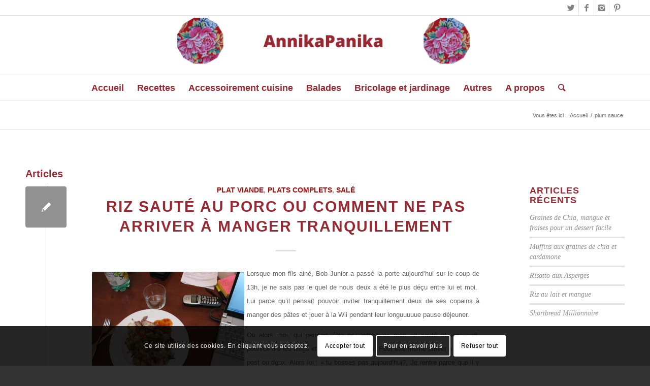

--- FILE ---
content_type: text/html; charset=UTF-8
request_url: https://annikapanika.com/tag/plum-sauce/
body_size: 13128
content:
<!DOCTYPE html>
<html lang="fr-FR" class="html_stretched responsive av-preloader-disabled av-custom-lightbox  html_header_top html_logo_center html_bottom_nav_header html_menu_right html_large html_header_sticky html_header_shrinking_disabled html_header_topbar_active html_mobile_menu_tablet html_header_searchicon html_content_align_center html_header_unstick_top html_header_stretch_disabled html_elegant-blog html_av-submenu-hidden html_av-submenu-display-hover html_av-overlay-full html_av-submenu-clone html_entry_id_818 av-no-preview html_text_menu_active ">
<head>
<meta charset="UTF-8" />
<meta name="robots" content="noindex, follow" />


<!-- mobile setting -->
<meta name="viewport" content="width=device-width, initial-scale=1, maximum-scale=1">

<!-- Scripts/CSS and wp_head hook -->
<title>plum sauce &#8211; AnnikaPanika </title>
	<style>img:is([sizes="auto" i], [sizes^="auto," i]) { contain-intrinsic-size: 3000px 1500px }</style>
	<meta property="og:url" content="https://annikapanika.com/tag/plum-sauce/">
<meta property="og:site_name" content="AnnikaPanika ">
<meta property="og:locale" content="fr_FR">
<meta property="og:type" content="object">
<meta property="og:title" content="plum sauce - AnnikaPanika ">
<meta property="og:image" content="https://annikapanika.com/WordPress/wp-content/uploads/2011/05/cropped-aa-chine.jpg">
<meta property="og:image:secure_url" content="https://annikapanika.com/WordPress/wp-content/uploads/2011/05/cropped-aa-chine.jpg">
<meta property="og:image:width" content="512">
<meta property="og:image:height" content="512">
<meta name="twitter:card" content="summary">
<meta name="twitter:site" content="https://twitter.com/AnnikaPanika">
<meta name="twitter:creator" content="@https://twitter.com/AnnikaPanika">
<meta name="twitter:title" content="plum sauce - AnnikaPanika ">
<meta name="twitter:image" content="http://annikapanika.com/WordPress/wp-content/uploads/2018/10/pivoine-ronde.jpg">
<link rel="alternate" type="application/rss+xml" title="AnnikaPanika  &raquo; Flux" href="https://annikapanika.com/feed/" />
<link rel="alternate" type="application/rss+xml" title="AnnikaPanika  &raquo; Flux des commentaires" href="https://annikapanika.com/comments/feed/" />
<link rel="alternate" type="application/rss+xml" title="AnnikaPanika  &raquo; Flux de l’étiquette plum sauce" href="https://annikapanika.com/tag/plum-sauce/feed/" />
<script type="text/javascript">
/* <![CDATA[ */
window._wpemojiSettings = {"baseUrl":"https:\/\/s.w.org\/images\/core\/emoji\/16.0.1\/72x72\/","ext":".png","svgUrl":"https:\/\/s.w.org\/images\/core\/emoji\/16.0.1\/svg\/","svgExt":".svg","source":{"concatemoji":"https:\/\/annikapanika.com\/WordPress\/wp-includes\/js\/wp-emoji-release.min.js?ver=6.8.3"}};
/*! This file is auto-generated */
!function(s,n){var o,i,e;function c(e){try{var t={supportTests:e,timestamp:(new Date).valueOf()};sessionStorage.setItem(o,JSON.stringify(t))}catch(e){}}function p(e,t,n){e.clearRect(0,0,e.canvas.width,e.canvas.height),e.fillText(t,0,0);var t=new Uint32Array(e.getImageData(0,0,e.canvas.width,e.canvas.height).data),a=(e.clearRect(0,0,e.canvas.width,e.canvas.height),e.fillText(n,0,0),new Uint32Array(e.getImageData(0,0,e.canvas.width,e.canvas.height).data));return t.every(function(e,t){return e===a[t]})}function u(e,t){e.clearRect(0,0,e.canvas.width,e.canvas.height),e.fillText(t,0,0);for(var n=e.getImageData(16,16,1,1),a=0;a<n.data.length;a++)if(0!==n.data[a])return!1;return!0}function f(e,t,n,a){switch(t){case"flag":return n(e,"\ud83c\udff3\ufe0f\u200d\u26a7\ufe0f","\ud83c\udff3\ufe0f\u200b\u26a7\ufe0f")?!1:!n(e,"\ud83c\udde8\ud83c\uddf6","\ud83c\udde8\u200b\ud83c\uddf6")&&!n(e,"\ud83c\udff4\udb40\udc67\udb40\udc62\udb40\udc65\udb40\udc6e\udb40\udc67\udb40\udc7f","\ud83c\udff4\u200b\udb40\udc67\u200b\udb40\udc62\u200b\udb40\udc65\u200b\udb40\udc6e\u200b\udb40\udc67\u200b\udb40\udc7f");case"emoji":return!a(e,"\ud83e\udedf")}return!1}function g(e,t,n,a){var r="undefined"!=typeof WorkerGlobalScope&&self instanceof WorkerGlobalScope?new OffscreenCanvas(300,150):s.createElement("canvas"),o=r.getContext("2d",{willReadFrequently:!0}),i=(o.textBaseline="top",o.font="600 32px Arial",{});return e.forEach(function(e){i[e]=t(o,e,n,a)}),i}function t(e){var t=s.createElement("script");t.src=e,t.defer=!0,s.head.appendChild(t)}"undefined"!=typeof Promise&&(o="wpEmojiSettingsSupports",i=["flag","emoji"],n.supports={everything:!0,everythingExceptFlag:!0},e=new Promise(function(e){s.addEventListener("DOMContentLoaded",e,{once:!0})}),new Promise(function(t){var n=function(){try{var e=JSON.parse(sessionStorage.getItem(o));if("object"==typeof e&&"number"==typeof e.timestamp&&(new Date).valueOf()<e.timestamp+604800&&"object"==typeof e.supportTests)return e.supportTests}catch(e){}return null}();if(!n){if("undefined"!=typeof Worker&&"undefined"!=typeof OffscreenCanvas&&"undefined"!=typeof URL&&URL.createObjectURL&&"undefined"!=typeof Blob)try{var e="postMessage("+g.toString()+"("+[JSON.stringify(i),f.toString(),p.toString(),u.toString()].join(",")+"));",a=new Blob([e],{type:"text/javascript"}),r=new Worker(URL.createObjectURL(a),{name:"wpTestEmojiSupports"});return void(r.onmessage=function(e){c(n=e.data),r.terminate(),t(n)})}catch(e){}c(n=g(i,f,p,u))}t(n)}).then(function(e){for(var t in e)n.supports[t]=e[t],n.supports.everything=n.supports.everything&&n.supports[t],"flag"!==t&&(n.supports.everythingExceptFlag=n.supports.everythingExceptFlag&&n.supports[t]);n.supports.everythingExceptFlag=n.supports.everythingExceptFlag&&!n.supports.flag,n.DOMReady=!1,n.readyCallback=function(){n.DOMReady=!0}}).then(function(){return e}).then(function(){var e;n.supports.everything||(n.readyCallback(),(e=n.source||{}).concatemoji?t(e.concatemoji):e.wpemoji&&e.twemoji&&(t(e.twemoji),t(e.wpemoji)))}))}((window,document),window._wpemojiSettings);
/* ]]> */
</script>
<link rel='stylesheet' id='pmb_common-css' href='https://annikapanika.com/WordPress/wp-content/plugins/print-my-blog/assets/styles/pmb-common.css?ver=1769794588' type='text/css' media='all' />
<style id='wp-emoji-styles-inline-css' type='text/css'>

	img.wp-smiley, img.emoji {
		display: inline !important;
		border: none !important;
		box-shadow: none !important;
		height: 1em !important;
		width: 1em !important;
		margin: 0 0.07em !important;
		vertical-align: -0.1em !important;
		background: none !important;
		padding: 0 !important;
	}
</style>
<link rel='stylesheet' id='wp-block-library-css' href='https://annikapanika.com/WordPress/wp-includes/css/dist/block-library/style.min.css?ver=6.8.3' type='text/css' media='all' />
<style id='classic-theme-styles-inline-css' type='text/css'>
/*! This file is auto-generated */
.wp-block-button__link{color:#fff;background-color:#32373c;border-radius:9999px;box-shadow:none;text-decoration:none;padding:calc(.667em + 2px) calc(1.333em + 2px);font-size:1.125em}.wp-block-file__button{background:#32373c;color:#fff;text-decoration:none}
</style>
<link rel='stylesheet' id='pmb-select2-css' href='https://annikapanika.com/WordPress/wp-content/plugins/print-my-blog/assets/styles/libs/select2.min.css?ver=4.0.6' type='text/css' media='all' />
<link rel='stylesheet' id='pmb-jquery-ui-css' href='https://annikapanika.com/WordPress/wp-content/plugins/print-my-blog/assets/styles/libs/jquery-ui/jquery-ui.min.css?ver=1.11.4' type='text/css' media='all' />
<link rel='stylesheet' id='pmb-setup-page-css' href='https://annikapanika.com/WordPress/wp-content/plugins/print-my-blog/assets/styles/setup-page.css?ver=1769794588' type='text/css' media='all' />
<style id='global-styles-inline-css' type='text/css'>
:root{--wp--preset--aspect-ratio--square: 1;--wp--preset--aspect-ratio--4-3: 4/3;--wp--preset--aspect-ratio--3-4: 3/4;--wp--preset--aspect-ratio--3-2: 3/2;--wp--preset--aspect-ratio--2-3: 2/3;--wp--preset--aspect-ratio--16-9: 16/9;--wp--preset--aspect-ratio--9-16: 9/16;--wp--preset--color--black: #000000;--wp--preset--color--cyan-bluish-gray: #abb8c3;--wp--preset--color--white: #ffffff;--wp--preset--color--pale-pink: #f78da7;--wp--preset--color--vivid-red: #cf2e2e;--wp--preset--color--luminous-vivid-orange: #ff6900;--wp--preset--color--luminous-vivid-amber: #fcb900;--wp--preset--color--light-green-cyan: #7bdcb5;--wp--preset--color--vivid-green-cyan: #00d084;--wp--preset--color--pale-cyan-blue: #8ed1fc;--wp--preset--color--vivid-cyan-blue: #0693e3;--wp--preset--color--vivid-purple: #9b51e0;--wp--preset--gradient--vivid-cyan-blue-to-vivid-purple: linear-gradient(135deg,rgba(6,147,227,1) 0%,rgb(155,81,224) 100%);--wp--preset--gradient--light-green-cyan-to-vivid-green-cyan: linear-gradient(135deg,rgb(122,220,180) 0%,rgb(0,208,130) 100%);--wp--preset--gradient--luminous-vivid-amber-to-luminous-vivid-orange: linear-gradient(135deg,rgba(252,185,0,1) 0%,rgba(255,105,0,1) 100%);--wp--preset--gradient--luminous-vivid-orange-to-vivid-red: linear-gradient(135deg,rgba(255,105,0,1) 0%,rgb(207,46,46) 100%);--wp--preset--gradient--very-light-gray-to-cyan-bluish-gray: linear-gradient(135deg,rgb(238,238,238) 0%,rgb(169,184,195) 100%);--wp--preset--gradient--cool-to-warm-spectrum: linear-gradient(135deg,rgb(74,234,220) 0%,rgb(151,120,209) 20%,rgb(207,42,186) 40%,rgb(238,44,130) 60%,rgb(251,105,98) 80%,rgb(254,248,76) 100%);--wp--preset--gradient--blush-light-purple: linear-gradient(135deg,rgb(255,206,236) 0%,rgb(152,150,240) 100%);--wp--preset--gradient--blush-bordeaux: linear-gradient(135deg,rgb(254,205,165) 0%,rgb(254,45,45) 50%,rgb(107,0,62) 100%);--wp--preset--gradient--luminous-dusk: linear-gradient(135deg,rgb(255,203,112) 0%,rgb(199,81,192) 50%,rgb(65,88,208) 100%);--wp--preset--gradient--pale-ocean: linear-gradient(135deg,rgb(255,245,203) 0%,rgb(182,227,212) 50%,rgb(51,167,181) 100%);--wp--preset--gradient--electric-grass: linear-gradient(135deg,rgb(202,248,128) 0%,rgb(113,206,126) 100%);--wp--preset--gradient--midnight: linear-gradient(135deg,rgb(2,3,129) 0%,rgb(40,116,252) 100%);--wp--preset--font-size--small: 13px;--wp--preset--font-size--medium: 20px;--wp--preset--font-size--large: 36px;--wp--preset--font-size--x-large: 42px;--wp--preset--spacing--20: 0.44rem;--wp--preset--spacing--30: 0.67rem;--wp--preset--spacing--40: 1rem;--wp--preset--spacing--50: 1.5rem;--wp--preset--spacing--60: 2.25rem;--wp--preset--spacing--70: 3.38rem;--wp--preset--spacing--80: 5.06rem;--wp--preset--shadow--natural: 6px 6px 9px rgba(0, 0, 0, 0.2);--wp--preset--shadow--deep: 12px 12px 50px rgba(0, 0, 0, 0.4);--wp--preset--shadow--sharp: 6px 6px 0px rgba(0, 0, 0, 0.2);--wp--preset--shadow--outlined: 6px 6px 0px -3px rgba(255, 255, 255, 1), 6px 6px rgba(0, 0, 0, 1);--wp--preset--shadow--crisp: 6px 6px 0px rgba(0, 0, 0, 1);}:where(.is-layout-flex){gap: 0.5em;}:where(.is-layout-grid){gap: 0.5em;}body .is-layout-flex{display: flex;}.is-layout-flex{flex-wrap: wrap;align-items: center;}.is-layout-flex > :is(*, div){margin: 0;}body .is-layout-grid{display: grid;}.is-layout-grid > :is(*, div){margin: 0;}:where(.wp-block-columns.is-layout-flex){gap: 2em;}:where(.wp-block-columns.is-layout-grid){gap: 2em;}:where(.wp-block-post-template.is-layout-flex){gap: 1.25em;}:where(.wp-block-post-template.is-layout-grid){gap: 1.25em;}.has-black-color{color: var(--wp--preset--color--black) !important;}.has-cyan-bluish-gray-color{color: var(--wp--preset--color--cyan-bluish-gray) !important;}.has-white-color{color: var(--wp--preset--color--white) !important;}.has-pale-pink-color{color: var(--wp--preset--color--pale-pink) !important;}.has-vivid-red-color{color: var(--wp--preset--color--vivid-red) !important;}.has-luminous-vivid-orange-color{color: var(--wp--preset--color--luminous-vivid-orange) !important;}.has-luminous-vivid-amber-color{color: var(--wp--preset--color--luminous-vivid-amber) !important;}.has-light-green-cyan-color{color: var(--wp--preset--color--light-green-cyan) !important;}.has-vivid-green-cyan-color{color: var(--wp--preset--color--vivid-green-cyan) !important;}.has-pale-cyan-blue-color{color: var(--wp--preset--color--pale-cyan-blue) !important;}.has-vivid-cyan-blue-color{color: var(--wp--preset--color--vivid-cyan-blue) !important;}.has-vivid-purple-color{color: var(--wp--preset--color--vivid-purple) !important;}.has-black-background-color{background-color: var(--wp--preset--color--black) !important;}.has-cyan-bluish-gray-background-color{background-color: var(--wp--preset--color--cyan-bluish-gray) !important;}.has-white-background-color{background-color: var(--wp--preset--color--white) !important;}.has-pale-pink-background-color{background-color: var(--wp--preset--color--pale-pink) !important;}.has-vivid-red-background-color{background-color: var(--wp--preset--color--vivid-red) !important;}.has-luminous-vivid-orange-background-color{background-color: var(--wp--preset--color--luminous-vivid-orange) !important;}.has-luminous-vivid-amber-background-color{background-color: var(--wp--preset--color--luminous-vivid-amber) !important;}.has-light-green-cyan-background-color{background-color: var(--wp--preset--color--light-green-cyan) !important;}.has-vivid-green-cyan-background-color{background-color: var(--wp--preset--color--vivid-green-cyan) !important;}.has-pale-cyan-blue-background-color{background-color: var(--wp--preset--color--pale-cyan-blue) !important;}.has-vivid-cyan-blue-background-color{background-color: var(--wp--preset--color--vivid-cyan-blue) !important;}.has-vivid-purple-background-color{background-color: var(--wp--preset--color--vivid-purple) !important;}.has-black-border-color{border-color: var(--wp--preset--color--black) !important;}.has-cyan-bluish-gray-border-color{border-color: var(--wp--preset--color--cyan-bluish-gray) !important;}.has-white-border-color{border-color: var(--wp--preset--color--white) !important;}.has-pale-pink-border-color{border-color: var(--wp--preset--color--pale-pink) !important;}.has-vivid-red-border-color{border-color: var(--wp--preset--color--vivid-red) !important;}.has-luminous-vivid-orange-border-color{border-color: var(--wp--preset--color--luminous-vivid-orange) !important;}.has-luminous-vivid-amber-border-color{border-color: var(--wp--preset--color--luminous-vivid-amber) !important;}.has-light-green-cyan-border-color{border-color: var(--wp--preset--color--light-green-cyan) !important;}.has-vivid-green-cyan-border-color{border-color: var(--wp--preset--color--vivid-green-cyan) !important;}.has-pale-cyan-blue-border-color{border-color: var(--wp--preset--color--pale-cyan-blue) !important;}.has-vivid-cyan-blue-border-color{border-color: var(--wp--preset--color--vivid-cyan-blue) !important;}.has-vivid-purple-border-color{border-color: var(--wp--preset--color--vivid-purple) !important;}.has-vivid-cyan-blue-to-vivid-purple-gradient-background{background: var(--wp--preset--gradient--vivid-cyan-blue-to-vivid-purple) !important;}.has-light-green-cyan-to-vivid-green-cyan-gradient-background{background: var(--wp--preset--gradient--light-green-cyan-to-vivid-green-cyan) !important;}.has-luminous-vivid-amber-to-luminous-vivid-orange-gradient-background{background: var(--wp--preset--gradient--luminous-vivid-amber-to-luminous-vivid-orange) !important;}.has-luminous-vivid-orange-to-vivid-red-gradient-background{background: var(--wp--preset--gradient--luminous-vivid-orange-to-vivid-red) !important;}.has-very-light-gray-to-cyan-bluish-gray-gradient-background{background: var(--wp--preset--gradient--very-light-gray-to-cyan-bluish-gray) !important;}.has-cool-to-warm-spectrum-gradient-background{background: var(--wp--preset--gradient--cool-to-warm-spectrum) !important;}.has-blush-light-purple-gradient-background{background: var(--wp--preset--gradient--blush-light-purple) !important;}.has-blush-bordeaux-gradient-background{background: var(--wp--preset--gradient--blush-bordeaux) !important;}.has-luminous-dusk-gradient-background{background: var(--wp--preset--gradient--luminous-dusk) !important;}.has-pale-ocean-gradient-background{background: var(--wp--preset--gradient--pale-ocean) !important;}.has-electric-grass-gradient-background{background: var(--wp--preset--gradient--electric-grass) !important;}.has-midnight-gradient-background{background: var(--wp--preset--gradient--midnight) !important;}.has-small-font-size{font-size: var(--wp--preset--font-size--small) !important;}.has-medium-font-size{font-size: var(--wp--preset--font-size--medium) !important;}.has-large-font-size{font-size: var(--wp--preset--font-size--large) !important;}.has-x-large-font-size{font-size: var(--wp--preset--font-size--x-large) !important;}
:where(.wp-block-post-template.is-layout-flex){gap: 1.25em;}:where(.wp-block-post-template.is-layout-grid){gap: 1.25em;}
:where(.wp-block-columns.is-layout-flex){gap: 2em;}:where(.wp-block-columns.is-layout-grid){gap: 2em;}
:root :where(.wp-block-pullquote){font-size: 1.5em;line-height: 1.6;}
</style>
<style id='akismet-widget-style-inline-css' type='text/css'>

			.a-stats {
				--akismet-color-mid-green: #357b49;
				--akismet-color-white: #fff;
				--akismet-color-light-grey: #f6f7f7;

				max-width: 350px;
				width: auto;
			}

			.a-stats * {
				all: unset;
				box-sizing: border-box;
			}

			.a-stats strong {
				font-weight: 600;
			}

			.a-stats a.a-stats__link,
			.a-stats a.a-stats__link:visited,
			.a-stats a.a-stats__link:active {
				background: var(--akismet-color-mid-green);
				border: none;
				box-shadow: none;
				border-radius: 8px;
				color: var(--akismet-color-white);
				cursor: pointer;
				display: block;
				font-family: -apple-system, BlinkMacSystemFont, 'Segoe UI', 'Roboto', 'Oxygen-Sans', 'Ubuntu', 'Cantarell', 'Helvetica Neue', sans-serif;
				font-weight: 500;
				padding: 12px;
				text-align: center;
				text-decoration: none;
				transition: all 0.2s ease;
			}

			/* Extra specificity to deal with TwentyTwentyOne focus style */
			.widget .a-stats a.a-stats__link:focus {
				background: var(--akismet-color-mid-green);
				color: var(--akismet-color-white);
				text-decoration: none;
			}

			.a-stats a.a-stats__link:hover {
				filter: brightness(110%);
				box-shadow: 0 4px 12px rgba(0, 0, 0, 0.06), 0 0 2px rgba(0, 0, 0, 0.16);
			}

			.a-stats .count {
				color: var(--akismet-color-white);
				display: block;
				font-size: 1.5em;
				line-height: 1.4;
				padding: 0 13px;
				white-space: nowrap;
			}
		
</style>
<link rel='stylesheet' id='avia-merged-styles-css' href='https://annikapanika.com/WordPress/wp-content/uploads/dynamic_avia/avia-merged-styles-8c45cd20208c34c0bd18b1f3a0ae9083.css' type='text/css' media='all' />
<script type="text/javascript" src="https://annikapanika.com/WordPress/wp-includes/js/jquery/jquery.min.js?ver=3.7.1" id="jquery-core-js"></script>
<script type="text/javascript" src="https://annikapanika.com/WordPress/wp-includes/js/jquery/jquery-migrate.min.js?ver=3.4.1" id="jquery-migrate-js"></script>
<link rel="https://api.w.org/" href="https://annikapanika.com/wp-json/" /><link rel="alternate" title="JSON" type="application/json" href="https://annikapanika.com/wp-json/wp/v2/tags/121" /><link rel="EditURI" type="application/rsd+xml" title="RSD" href="https://annikapanika.com/WordPress/xmlrpc.php?rsd" />
<meta name="generator" content="WordPress 6.8.3" />
<link rel="profile" href="http://gmpg.org/xfn/11" />
<link rel="alternate" type="application/rss+xml" title="AnnikaPanika  RSS2 Feed" href="https://annikapanika.com/feed/" />
<link rel="pingback" href="https://annikapanika.com/WordPress/xmlrpc.php" />
<!--[if lt IE 9]><script src="https://annikapanika.com/WordPress/wp-content/themes/enfold/js/html5shiv.js"></script><![endif]-->
<link rel="icon" href="https://annikapanika.com/WordPress/wp-content/uploads/2018/10/AnnikaPanika-Favico.fw_.png" type="image/png">

<!-- To speed up the rendering and to display the site as fast as possible to the user we include some styles and scripts for above the fold content inline -->
<script type="text/javascript">'use strict';var avia_is_mobile=!1;if(/Android|webOS|iPhone|iPad|iPod|BlackBerry|IEMobile|Opera Mini/i.test(navigator.userAgent)&&'ontouchstart' in document.documentElement){avia_is_mobile=!0;document.documentElement.className+=' avia_mobile '}
else{document.documentElement.className+=' avia_desktop '};document.documentElement.className+=' js_active ';(function(){var e=['-webkit-','-moz-','-ms-',''],n='';for(var t in e){if(e[t]+'transform' in document.documentElement.style){document.documentElement.className+=' avia_transform ';n=e[t]+'transform'};if(e[t]+'perspective' in document.documentElement.style)document.documentElement.className+=' avia_transform3d '};if(typeof document.getElementsByClassName=='function'&&typeof document.documentElement.getBoundingClientRect=='function'&&avia_is_mobile==!1){if(n&&window.innerHeight>0){setTimeout(function(){var e=0,o={},a=0,t=document.getElementsByClassName('av-parallax'),i=window.pageYOffset||document.documentElement.scrollTop;for(e=0;e<t.length;e++){t[e].style.top='0px';o=t[e].getBoundingClientRect();a=Math.ceil((window.innerHeight+i-o.top)*0.3);t[e].style[n]='translate(0px, '+a+'px)';t[e].style.top='auto';t[e].className+=' enabled-parallax '}},50)}}})();</script><link rel="icon" href="https://annikapanika.com/WordPress/wp-content/uploads/2011/05/cropped-aa-chine-32x32.jpg" sizes="32x32" />
<link rel="icon" href="https://annikapanika.com/WordPress/wp-content/uploads/2011/05/cropped-aa-chine-192x192.jpg" sizes="192x192" />
<link rel="apple-touch-icon" href="https://annikapanika.com/WordPress/wp-content/uploads/2011/05/cropped-aa-chine-180x180.jpg" />
<meta name="msapplication-TileImage" content="https://annikapanika.com/WordPress/wp-content/uploads/2011/05/cropped-aa-chine-270x270.jpg" />

<script async src='https://www.googletagmanager.com/gtag/js?id='></script><script>
window.dataLayer = window.dataLayer || [];
function gtag(){dataLayer.push(arguments);}gtag('js', new Date());

 gtag('config', '' , {});

</script>
<style type='text/css'>
@font-face {font-family: 'entypo-fontello'; font-weight: normal; font-style: normal;
src: url('https://annikapanika.com/WordPress/wp-content/themes/enfold/config-templatebuilder/avia-template-builder/assets/fonts/entypo-fontello.eot');
src: url('https://annikapanika.com/WordPress/wp-content/themes/enfold/config-templatebuilder/avia-template-builder/assets/fonts/entypo-fontello.eot?#iefix') format('embedded-opentype'), 
url('https://annikapanika.com/WordPress/wp-content/themes/enfold/config-templatebuilder/avia-template-builder/assets/fonts/entypo-fontello.woff') format('woff'), 
url('https://annikapanika.com/WordPress/wp-content/themes/enfold/config-templatebuilder/avia-template-builder/assets/fonts/entypo-fontello.ttf') format('truetype'), 
url('https://annikapanika.com/WordPress/wp-content/themes/enfold/config-templatebuilder/avia-template-builder/assets/fonts/entypo-fontello.svg#entypo-fontello') format('svg');
} #top .avia-font-entypo-fontello, body .avia-font-entypo-fontello, html body [data-av_iconfont='entypo-fontello']:before{ font-family: 'entypo-fontello'; }
</style>

<!--
Debugging Info for Theme support: 

Theme: Enfold
Version: 4.4.1
Installed: enfold
AviaFramework Version: 4.7
AviaBuilder Version: 0.9.5
aviaElementManager Version: 1.0.1
ML:512-PU:21-PLA:9
WP:6.8.3
Compress: CSS:all theme files - JS:all theme files
Updates: enabled
PLAu:8
-->
</head>




<body id="top" class="archive tag tag-plum-sauce tag-121 wp-theme-enfold  rtl_columns stretched arial-websave arial no_sidebar_border" itemscope="itemscope" itemtype="https://schema.org/WebPage" >

	
	<div id='wrap_all'>

	
<header id='header' class='all_colors header_color light_bg_color  av_header_top av_logo_center av_bottom_nav_header av_menu_right av_large av_header_sticky av_header_shrinking_disabled av_header_stretch_disabled av_mobile_menu_tablet av_header_searchicon av_header_unstick_top av_header_border_disabled'  role="banner" itemscope="itemscope" itemtype="https://schema.org/WPHeader" >

		<div id='header_meta' class='container_wrap container_wrap_meta  av_icon_active_right av_extra_header_active av_entry_id_818'>
		
			      <div class='container'>
			      <ul class='noLightbox social_bookmarks icon_count_4'><li class='social_bookmarks_twitter av-social-link-twitter social_icon_1'><a target='_blank' href='http://twitter.com/annikapanika' aria-hidden='true' data-av_icon='' data-av_iconfont='entypo-fontello' title='Twitter'><span class='avia_hidden_link_text'>Twitter</span></a></li><li class='social_bookmarks_facebook av-social-link-facebook social_icon_2'><a target='_blank' href='https://www.facebook.com/AnnikaPanika/' aria-hidden='true' data-av_icon='' data-av_iconfont='entypo-fontello' title='Facebook'><span class='avia_hidden_link_text'>Facebook</span></a></li><li class='social_bookmarks_instagram av-social-link-instagram social_icon_3'><a target='_blank' href='https://www.instagram.com/annikapanika_anna/' aria-hidden='true' data-av_icon='' data-av_iconfont='entypo-fontello' title='Instagram'><span class='avia_hidden_link_text'>Instagram</span></a></li><li class='social_bookmarks_pinterest av-social-link-pinterest social_icon_4'><a target='_blank' href='https://www.pinterest.fr/annikapanika/' aria-hidden='true' data-av_icon='' data-av_iconfont='entypo-fontello' title='Pinterest'><span class='avia_hidden_link_text'>Pinterest</span></a></li></ul>			      </div>
		</div>

		<div  id='header_main' class='container_wrap container_wrap_logo'>
	
        <div class='container av-logo-container'><div class='inner-container'><span class='logo'><a href='https://annikapanika.com/'><img height='100' width='300' src='https://annikapanika.com/WordPress/wp-content/uploads/2023/03/Banniere-annikapanika.png' alt='AnnikaPanika ' /></a></span></div></div><div id='header_main_alternate' class='container_wrap'><div class='container'><nav class='main_menu' data-selectname='Sélectionner une page'  role="navigation" itemscope="itemscope" itemtype="https://schema.org/SiteNavigationElement" ><div class="avia-menu av-main-nav-wrap"><ul id="avia-menu" class="menu av-main-nav"><li id="menu-item-13163" class="menu-item menu-item-type-custom menu-item-object-custom menu-item-home menu-item-top-level menu-item-top-level-1"><a href="http://annikapanika.com/" itemprop="url"><span class="avia-bullet"></span><span class="avia-menu-text">Accueil</span><span class="avia-menu-fx"><span class="avia-arrow-wrap"><span class="avia-arrow"></span></span></span></a></li>
<li id="menu-item-14160" class="menu-item menu-item-type-post_type menu-item-object-page menu-item-has-children menu-item-mega-parent  menu-item-top-level menu-item-top-level-2"><a href="https://annikapanika.com/toutes-les-recettes/" itemprop="url"><span class="avia-bullet"></span><span class="avia-menu-text">Recettes</span><span class="avia-menu-fx"><span class="avia-arrow-wrap"><span class="avia-arrow"></span></span></span></a>
<div class='avia_mega_div avia_mega3 nine units'>

<ul class="sub-menu">
	<li id="menu-item-14165" class="menu-item menu-item-type-post_type menu-item-object-page menu-item-has-children avia_mega_menu_columns_3 three units  avia_mega_menu_columns_first"><span class='mega_menu_title heading-color av-special-font'><a href='https://annikapanika.com/toutes-les-recettes-sales/'>Salé</a></span>
	<ul class="sub-menu">
		<li id="menu-item-14042" class="menu-item menu-item-type-post_type menu-item-object-page"><a href="https://annikapanika.com/entrees-et-apero/" itemprop="url"><span class="avia-bullet"></span><span class="avia-menu-text">Entrées et apéro</span></a></li>
		<li id="menu-item-14060" class="menu-item menu-item-type-post_type menu-item-object-page"><a href="https://annikapanika.com/soupes-2/" itemprop="url"><span class="avia-bullet"></span><span class="avia-menu-text">Soupes</span></a></li>
		<li id="menu-item-14114" class="menu-item menu-item-type-post_type menu-item-object-page"><a href="https://annikapanika.com/recettes-a-base-de-viande/" itemprop="url"><span class="avia-bullet"></span><span class="avia-menu-text">Recettes à base de viande</span></a></li>
		<li id="menu-item-14265" class="menu-item menu-item-type-post_type menu-item-object-page"><a href="https://annikapanika.com/poissons-3/" itemprop="url"><span class="avia-bullet"></span><span class="avia-menu-text">Plats poisson</span></a></li>
		<li id="menu-item-14273" class="menu-item menu-item-type-post_type menu-item-object-page"><a href="https://annikapanika.com/plats-complets-2/" itemprop="url"><span class="avia-bullet"></span><span class="avia-menu-text">Plats complets</span></a></li>
		<li id="menu-item-14285" class="menu-item menu-item-type-post_type menu-item-object-page"><a href="https://annikapanika.com/legumes-2/" itemprop="url"><span class="avia-bullet"></span><span class="avia-menu-text">Légumes</span></a></li>
		<li id="menu-item-14294" class="menu-item menu-item-type-post_type menu-item-object-page"><a href="https://annikapanika.com/recettes-salees-diverses/" itemprop="url"><span class="avia-bullet"></span><span class="avia-menu-text">Recettes salées diverses</span></a></li>
	</ul>
</li>
	<li id="menu-item-14303" class="menu-item menu-item-type-post_type menu-item-object-page menu-item-has-children avia_mega_menu_columns_3 three units "><span class='mega_menu_title heading-color av-special-font'><a href='https://annikapanika.com/sucree/'>Sucrée</a></span>
	<ul class="sub-menu">
		<li id="menu-item-14310" class="menu-item menu-item-type-post_type menu-item-object-page"><a href="https://annikapanika.com/desserts-2/" itemprop="url"><span class="avia-bullet"></span><span class="avia-menu-text">Desserts</span></a></li>
		<li id="menu-item-14320" class="menu-item menu-item-type-post_type menu-item-object-page"><a href="https://annikapanika.com/gateaux-3/" itemprop="url"><span class="avia-bullet"></span><span class="avia-menu-text">Gâteaux</span></a></li>
		<li id="menu-item-14331" class="menu-item menu-item-type-post_type menu-item-object-page"><a href="https://annikapanika.com/recettes-sucrees-diverses/" itemprop="url"><span class="avia-bullet"></span><span class="avia-menu-text">Recettes sucrées diverses</span></a></li>
	</ul>
</li>
	<li id="menu-item-12759" class="menu-item menu-item-type-taxonomy menu-item-object-category avia_mega_menu_columns_3 three units avia_mega_menu_columns_last"><span class='mega_menu_title heading-color av-special-font'><a href='https://annikapanika.com/category/blog/autres/noel-jul-christmas/recettes-de-noel/'>Recettes de Noël</a></span></li>
</ul>

</div>
</li>
<li id="menu-item-12738" class="menu-item menu-item-type-taxonomy menu-item-object-category menu-item-has-children menu-item-top-level menu-item-top-level-3"><a href="https://annikapanika.com/category/blog/divers-cuisine/" itemprop="url"><span class="avia-bullet"></span><span class="avia-menu-text">Accessoirement cuisine</span><span class="avia-menu-fx"><span class="avia-arrow-wrap"><span class="avia-arrow"></span></span></span></a>


<ul class="sub-menu">
	<li id="menu-item-12761" class="menu-item menu-item-type-taxonomy menu-item-object-category"><a href="https://annikapanika.com/category/blog/divers-cuisine/restaurant/" itemprop="url"><span class="avia-bullet"></span><span class="avia-menu-text">Restaurants et autres gourmandises</span></a></li>
	<li id="menu-item-12746" class="menu-item menu-item-type-taxonomy menu-item-object-category"><a href="https://annikapanika.com/category/blog/divers-cuisine/concours-et-jeu/" itemprop="url"><span class="avia-bullet"></span><span class="avia-menu-text">Concours et jeux</span></a></li>
</ul>
</li>
<li id="menu-item-12749" class="menu-item menu-item-type-taxonomy menu-item-object-category menu-item-mega-parent  menu-item-top-level menu-item-top-level-4"><a href="https://annikapanika.com/category/blog/autres/balades/" itemprop="url"><span class="avia-bullet"></span><span class="avia-menu-text">Balades</span><span class="avia-menu-fx"><span class="avia-arrow-wrap"><span class="avia-arrow"></span></span></span></a></li>
<li id="menu-item-14430" class="menu-item menu-item-type-post_type menu-item-object-page menu-item-top-level menu-item-top-level-5"><a href="https://annikapanika.com/bricolage-et-jardinage/" itemprop="url"><span class="avia-bullet"></span><span class="avia-menu-text">Bricolage et jardinage</span><span class="avia-menu-fx"><span class="avia-arrow-wrap"><span class="avia-arrow"></span></span></span></a></li>
<li id="menu-item-12740" class="menu-item menu-item-type-taxonomy menu-item-object-category menu-item-has-children menu-item-top-level menu-item-top-level-6"><a href="https://annikapanika.com/category/blog/autres/" itemprop="url"><span class="avia-bullet"></span><span class="avia-menu-text">Autres</span><span class="avia-menu-subtext">Sorties, blogosphère, « culture »</span><span class="avia-menu-fx"><span class="avia-arrow-wrap"><span class="avia-arrow"></span></span></span></a>


<ul class="sub-menu">
	<li id="menu-item-12755" class="menu-item menu-item-type-taxonomy menu-item-object-category"><a href="https://annikapanika.com/category/blog/autres/livres/" itemprop="url"><span class="avia-bullet"></span><span class="avia-menu-text">Livres</span></a></li>
	<li id="menu-item-12752" class="menu-item menu-item-type-taxonomy menu-item-object-category"><a href="https://annikapanika.com/category/blog/autres/films/" itemprop="url"><span class="avia-bullet"></span><span class="avia-menu-text">Films et Théatre</span></a></li>
	<li id="menu-item-12762" class="menu-item menu-item-type-taxonomy menu-item-object-category"><a href="https://annikapanika.com/category/blog/autres/suedoiseries/" itemprop="url"><span class="avia-bullet"></span><span class="avia-menu-text">Suedoiseries</span></a></li>
	<li id="menu-item-12760" class="menu-item menu-item-type-taxonomy menu-item-object-category"><a href="https://annikapanika.com/category/blog/autres/pivoines/" itemprop="url"><span class="avia-bullet"></span><span class="avia-menu-text">Pivoineries</span></a></li>
	<li id="menu-item-12758" class="menu-item menu-item-type-taxonomy menu-item-object-category"><a href="https://annikapanika.com/category/blog/autres/noel-jul-christmas/" itemprop="url"><span class="avia-bullet"></span><span class="avia-menu-text">Noël &#8211; Jul &#8211; Christmas</span></a></li>
	<li id="menu-item-12756" class="menu-item menu-item-type-taxonomy menu-item-object-category"><a href="https://annikapanika.com/category/blog/autres/matous/" itemprop="url"><span class="avia-bullet"></span><span class="avia-menu-text">Matous</span></a></li>
	<li id="menu-item-12751" class="menu-item menu-item-type-taxonomy menu-item-object-category"><a href="https://annikapanika.com/category/blog/autres/carabistouilles/" itemprop="url"><span class="avia-bullet"></span><span class="avia-menu-text">Carabistouilles</span></a></li>
	<li id="menu-item-12753" class="menu-item menu-item-type-taxonomy menu-item-object-category"><a href="https://annikapanika.com/category/blog/autres/geekeries/" itemprop="url"><span class="avia-bullet"></span><span class="avia-menu-text">Geekeries</span></a></li>
	<li id="menu-item-12757" class="menu-item menu-item-type-taxonomy menu-item-object-category"><a href="https://annikapanika.com/category/blog/autres/musique/" itemprop="url"><span class="avia-bullet"></span><span class="avia-menu-text">Musique</span></a></li>
</ul>
</li>
<li id="menu-item-13521" class="menu-item menu-item-type-post_type menu-item-object-page menu-item-has-children menu-item-top-level menu-item-top-level-7"><a href="https://annikapanika.com/about-annikapanika/" itemprop="url"><span class="avia-bullet"></span><span class="avia-menu-text">A propos</span><span class="avia-menu-fx"><span class="avia-arrow-wrap"><span class="avia-arrow"></span></span></span></a>


<ul class="sub-menu">
	<li id="menu-item-13522" class="menu-item menu-item-type-post_type menu-item-object-page menu-item-privacy-policy"><a href="https://annikapanika.com/politique-de-confidentialite-mentions-legales-cookies/" itemprop="url"><span class="avia-bullet"></span><span class="avia-menu-text">Politique de confidentialité – Mentions légales – Cookies</span></a></li>
</ul>
</li>
<li id="menu-item-search" class="noMobile menu-item menu-item-search-dropdown menu-item-avia-special">
							<a href="?s=" data-avia-search-tooltip="

&lt;form action=&quot;https://annikapanika.com/&quot; id=&quot;searchform&quot; method=&quot;get&quot; class=&quot;&quot;&gt;
	&lt;div&gt;
		&lt;input type=&quot;submit&quot; value=&quot;&quot; id=&quot;searchsubmit&quot; class=&quot;button avia-font-entypo-fontello&quot; /&gt;
		&lt;input type=&quot;text&quot; id=&quot;s&quot; name=&quot;s&quot; value=&quot;&quot; placeholder='Rechercher' /&gt;
			&lt;/div&gt;
&lt;/form&gt;" aria-hidden='true' data-av_icon='' data-av_iconfont='entypo-fontello'><span class="avia_hidden_link_text">Rechercher</span></a>
	        		   </li><li class="av-burger-menu-main menu-item-avia-special av-small-burger-icon">
	        			<a href="#">
							<span class="av-hamburger av-hamburger--spin av-js-hamburger">
					        <span class="av-hamburger-box">
						          <span class="av-hamburger-inner"></span>
						          <strong>Menu</strong>
					        </span>
							</span>
						</a>
	        		   </li></ul></div></nav></div> </div> 
		<!-- end container_wrap-->
		</div>
		
		<div class='header_bg'></div>

<!-- end header -->
</header>
		
	<div id='main' class='all_colors' data-scroll-offset='116'>

	<div class='stretch_full container_wrap alternate_color light_bg_color empty_title  title_container'><div class='container'><div class="breadcrumb breadcrumbs avia-breadcrumbs"><div class="breadcrumb-trail" xmlns:v="https://rdf.data-vocabulary.org/#"><span class="trail-before"><span class="breadcrumb-title">Vous êtes ici :</span></span> <span><a rel="v:url" property="v:title" href="https://annikapanika.com" title="AnnikaPanika "  class="trail-begin">Accueil</a></span> <span class="sep">/</span> <span class="trail-end">plum sauce</span></div></div></div></div>
        <div class='container_wrap container_wrap_first main_color sidebar_right'>

            <div class='container template-blog '>

                <main class='content av-content-small alpha units'  role="main" itemprop="mainContentOfPage" itemscope="itemscope" itemtype="https://schema.org/Blog" >

                    <div class="category-term-description">
                                            </div>

                    <h3 class='post-title tag-page-post-type-title'>Articles</h3><article class='post-entry post-entry-type-standard post-entry-818 post-loop-1 post-parity-odd post-entry-last single-small  post-818 post type-post status-publish format-standard hentry category-plat-viande category-plats-complets category-sale tag-plum-sauce tag-riz-saute'  itemscope="itemscope" itemtype="https://schema.org/BlogPosting" ><div class='blog-meta'><a href='https://annikapanika.com/2009/01/06/riz-saute-au-porc-ou-comment-ne-pas-arriver-a-manger-tranquillement/' class='small-preview' title='Riz sauté au porc ou comment ne pas arriver à manger tranquillement'><span class="iconfont" aria-hidden='true' data-av_icon='' data-av_iconfont='entypo-fontello'></span></a></div><div class='entry-content-wrapper clearfix standard-content'><header class="entry-content-header"><div class="av-heading-wrapper"><span class="blog-categories minor-meta"><a href="https://annikapanika.com/category/blog/recettes/sale/plat-viande/" rel="tag">Plat viande</a>, <a href="https://annikapanika.com/category/blog/recettes/sale/plats-complets/" rel="tag">Plats complets</a>, <a href="https://annikapanika.com/category/blog/recettes/sale/" rel="tag">Salé</a> </span><h2 class='post-title entry-title'  itemprop="headline" >	<a href='https://annikapanika.com/2009/01/06/riz-saute-au-porc-ou-comment-ne-pas-arriver-a-manger-tranquillement/' rel='bookmark' title='Lien permanent : Riz sauté au porc ou comment ne pas arriver à manger tranquillement'>Riz sauté au porc ou comment ne pas arriver à manger tranquillement			<span class='post-format-icon minor-meta'></span>	</a></h2></div></header><span class="av-vertical-delimiter"></span><div class="entry-content"  itemprop="text" ><p style="text-align: justify;"><span style="font-size: small;"><a href="https://annikapanika.com/WordPress/wp-content/uploads/2009/01/34412672.jpg"><img decoding="async" class="aligncenter size-medium" style="margin: 0px 5px 5px 0px; float: left;" src="https://annikapanika.com/WordPress/wp-content/uploads/2009/01/34412672-300x225.jpg" alt="" /></a>Lorsque mon fils ainé, Bob Junior a passé la porte aujourd&rsquo;hui sur le coup de 13h, je ne sais pas le quel de nous deux a été le plus déçu entre lui et moi.  Lui parce qu&rsquo;il pensait pouvoir inviter tranquillement deux de ses copains à manger des pâtes et jouer à la Wii pendant leur longuuuuue pause déjeuner.<br />
</span></p>
<p style="text-align: justify;"><span style="font-size: small;">Ou alors moi, qui pensais être peinarde avec mon riz sauté et mon ordi, pourvoir lire les blogs et mettre des comms. Peut être même arriver à écrire un post ou deux. Alors lui : « tu bosses pas aujourd&rsquo;hui?, Je rentre parce que il y avait trop de monde à la cantine et puis il faisait trop froid dans la queue de la cantine, au moins 10° sous zéro et puis et puis et puis &#8230;&#8230; j&rsquo;ai invité deux copains à venir manger des pâtes ». </span></p>
<p style="text-align: justify;">
<p style="text-align: justify;"><span style="font-size: small;">Bref, mon moment de tranquillité était fini et d&rsquo;ailleurs 3heures plus tard ils sont encore là les grands dadais!  Pffff</span></p>
<p style="text-align: justify;">
<p style="text-align: justify;"><span style="font-size: small;"><a href="https://annikapanika.com/WordPress/wp-content/uploads/2009/01/34413323.jpg"><img decoding="async" class="aligncenter size-medium" style="margin: 0px 0px 5px 5px; float: right;" src="https://annikapanika.com/WordPress/wp-content/uploads/2009/01/34413323-242x300.jpg" alt="" /></a>Mais j&rsquo;ai quand même eu le temps de me manger mon petit riz sauté fait avec juste une portion de riz thai qui restait et de l&rsquo;échine de porc laqué de la rôtisserie Tang frères; J&rsquo;ai juste mis trois cebettes à sauter dans de l&rsquo;huile chaude, rapé un bout de gingembre et ajouté un piment oiseau, une cuillère de plum sauce une lichette de soja et youpi c&rsquo;est prêt à servir avec mon « ketchup chinois » (Sweet chilli sauce).</span></p>
<p style="text-align: center;"><span style="font-size: small;"><a href="https://annikapanika.com/WordPress/wp-content/uploads/2009/01/34413462.jpg"><img decoding="async" class="aligncenter size-medium" src="https://annikapanika.com/WordPress/wp-content/uploads/2009/01/34413462-300x225.jpg" alt="" /></a><br />
</span></p>
<p style="text-align: justify;"><span style="font-size: small;">D&rsquo;ailleurs c&rsquo;est tellement facile qu&rsquo;on pourrait se demander pourquoi j&rsquo;en parle. Juste parce que en le faisant j&rsquo;ai profité de quelques tuyaux et idées piquées à <a href="http://doriannn.blogspot.com/">Dorian</a>. Tout d&rsquo;abord, à présent  j&rsquo;ai toujours un bout de gingembre au congélateur, pas épluché mais lavé.  Comme ça quand j&rsquo;ai besoin de gingembre frais je sors mon morceaux et je le râpe directement dans mon plat avec la peau et tout et tout . Et c&rsquo;est nettement mieux que le bout de gingembre qui finissait par sécher au fond du fruitier.<br />
</span></p>
<p style="text-align: justify;"><span style="font-size: small;">Ensuite je mets un piment oiseau, encore une fois rien de très original et vous allez certainement ricaner mais en fait je ne m&rsquo;en servais jamais, tout d&rsquo;abord les paquets chez Tang me paraissaient trop gros et que je n&rsquo;ai jamais eu l&rsquo;intention  de tout utiliser et ensuite je ne savais pas doser ni couper ces petites choses. Quand j&rsquo;ai vu Dorian les mettre en entier en expliquant que comme ça on les retrouvait facilement et on ne risquait pas de mordre dedans par erreur, je me suis lancé (ne rigolez pas pas, je sais que c&rsquo;est évident mais je n&rsquo;y avais pas pensé et je suis bien contente que l&rsquo;on m&rsquo;ait expliqué). Donc maintenant j&rsquo;ai mes piments au congel et je les mets entiers.<br />
</span></p>
<p style="text-align: justify;"><span style="font-size: small;"><a href="https://annikapanika.com/WordPress/wp-content/uploads/2009/01/34412912.jpg"><img decoding="async" class="aligncenter size-medium" style="margin: 0px 5px 5px 0px; float: left;" src="https://annikapanika.com/WordPress/wp-content/uploads/2009/01/34412912.jpg" alt="" /></a>Et ensuite la plum sauce, c&rsquo;est pareil, tant que je n&rsquo;avais pas gouté je n&rsquo;avais pas voulu acheter ENCORE un pot de condiments/assaisonnement (le ENCORE c&rsquo;est mon Bob qui en a marre que le frigo se remplisse de trucs divers et variés que l&rsquo;on essaye une fois puis qui restent des mois au frigo jusqu&rsquo;a ce que l&rsquo;on s&rsquo;aperçoive que la DLC est passé depuis très très longtemps).<br />
</span></p>
<p style="text-align: justify;"><span style="font-size: small;">Donc la plum sauce dans des légumes sautés ou de la viande ou ce que vous voulez, c&rsquo;est très bon et voilà. Et je le sais depuis que je l&rsquo;ai gouté lors d&rsquo;une démo de Dorian.<br />
</span></p>
<p style="text-align: justify;"><span style="font-size: small;">Dernière info de ce post, c&rsquo;est qu&rsquo;il y a un Tang Frères dans le 15ème arrondissement. Ce n&rsquo;est pas nouveau en fait puisqu&rsquo;il est là depuis 2007 mais j&rsquo;ai eu un mal de chien à le trouver. Son adresse n&rsquo;est pas indiquée sur les sacs Tang. Sur le site, je n&rsquo;ai pas trouvé non plus. Mais j&rsquo;ai insisté et finalement c&rsquo;est au 41 de la rue Labrouste. Et donc je peux faire le plein de chinoiseries à 5mn de chez moi (sauf pour l&rsquo;option rôtisserie, pour l&rsquo;échine de porc ou le canard laqué il faut encore aller avenue de Choisy dans le 13ème).<br />
</span></p>
<p style="text-align: justify;"><span style="font-size: small;"> Elle est pas belle la vie même si les enfants rentrent plus tôt que prévu !<br />
</span></p>
<p style="text-align: justify;">
</div><span class='post-meta-infos'><time class='date-container minor-meta updated' >6 janvier 2009</time><span class='text-sep text-sep-date'>/</span><span class='comment-container minor-meta'><a href="https://annikapanika.com/2009/01/06/riz-saute-au-porc-ou-comment-ne-pas-arriver-a-manger-tranquillement/#comments" class="comments-link" >5 Commentaires</a></span><span class='text-sep text-sep-comment'>/</span><span class="blog-author minor-meta">par <span class="entry-author-link" ><span class="vcard author"><span class="fn"><a href="https://annikapanika.com/author/annikapanika/" title="Articles par Anna Miquel" rel="author">Anna Miquel</a></span></span></span></span></span><footer class="entry-footer"></footer><div class='post_delimiter'></div></div><div class='post_author_timeline'></div><span class='hidden'>
			<span class='av-structured-data'  itemprop="ImageObject" itemscope="itemscope" itemtype="https://schema.org/ImageObject"  itemprop='image'>
					   <span itemprop='url' >https://annikapanika.com/WordPress/wp-content/uploads/2023/03/Banniere-annikapanika.png</span>
					   <span itemprop='height' >0</span>
					   <span itemprop='width' >0</span>
				  </span><span class='av-structured-data'  itemprop="publisher" itemtype="https://schema.org/Organization" itemscope="itemscope" >
				<span itemprop='name'>Anna Miquel</span>
				<span itemprop='logo' itemscope itemtype='http://schema.org/ImageObject'>
				   <span itemprop='url'>https://annikapanika.com/WordPress/wp-content/uploads/2023/03/Banniere-annikapanika.png</span>
				 </span>
			  </span><span class='av-structured-data'  itemprop="author" itemscope="itemscope" itemtype="https://schema.org/Person" ><span itemprop='name'>Anna Miquel</span></span><span class='av-structured-data'  itemprop="datePublished" datetime="2009-01-06T17:02:00+01:00" >2009-01-06 17:02:00</span><span class='av-structured-data'  itemprop="dateModified" itemtype="https://schema.org/dateModified" >2011-02-26 09:01:44</span><span class='av-structured-data'  itemprop="mainEntityOfPage" itemtype="https://schema.org/mainEntityOfPage" ><span itemprop='name'>Riz sauté au porc ou comment ne pas arriver à manger tranquillement</span></span></span></article><div class='single-small'></div>
                <!--end content-->
                </main>

                <aside class='sidebar sidebar_right smartphones_sidebar_active alpha units'  role="complementary" itemscope="itemscope" itemtype="https://schema.org/WPSideBar" ><div class='inner_sidebar extralight-border'><section id="block-2" class="widget clearfix widget_block widget_text">
<p></p>
<span class="seperator extralight-border"></span></section>
		<section id="recent-posts-3" class="widget clearfix widget_recent_entries">
		<h3 class="widgettitle">Articles récents</h3>
		<ul>
											<li>
					<a href="https://annikapanika.com/2021/03/31/graines-de-chia-mangue-et-fraises-pour-un-dessert/">Graines de Chia, mangue et fraises pour un dessert facile</a>
									</li>
											<li>
					<a href="https://annikapanika.com/2021/03/06/muffins-aux-graines-de-chia-et-cardamone/">Muffins aux graines de chia et cardamone</a>
									</li>
											<li>
					<a href="https://annikapanika.com/2020/04/15/risotto-aux-asperges-2/">Risotto aux Asperges</a>
									</li>
											<li>
					<a href="https://annikapanika.com/2020/02/15/riz-au-lait-et-mangue/">Riz au lait et mangue</a>
									</li>
											<li>
					<a href="https://annikapanika.com/2020/02/14/shortbread-millionnaire/">Shortbread Millionnaire</a>
									</li>
					</ul>

		<span class="seperator extralight-border"></span></section></div></aside>
            </div><!--end container-->

        </div><!-- close default .container_wrap element -->


		


			

			
				<footer class='container_wrap socket_color' id='socket'  role="contentinfo" itemscope="itemscope" itemtype="https://schema.org/WPFooter" >
                    <div class='container'>

                        <span class='copyright'>© Copyright - AnnikaPanika 2023 - <a  href='https://kriesi.at'>Enfold Theme by Kriesi</a></span>

                        <ul class='noLightbox social_bookmarks icon_count_4'><li class='social_bookmarks_twitter av-social-link-twitter social_icon_1'><a target='_blank' href='http://twitter.com/annikapanika' aria-hidden='true' data-av_icon='' data-av_iconfont='entypo-fontello' title='Twitter'><span class='avia_hidden_link_text'>Twitter</span></a></li><li class='social_bookmarks_facebook av-social-link-facebook social_icon_2'><a target='_blank' href='https://www.facebook.com/AnnikaPanika/' aria-hidden='true' data-av_icon='' data-av_iconfont='entypo-fontello' title='Facebook'><span class='avia_hidden_link_text'>Facebook</span></a></li><li class='social_bookmarks_instagram av-social-link-instagram social_icon_3'><a target='_blank' href='https://www.instagram.com/annikapanika_anna/' aria-hidden='true' data-av_icon='' data-av_iconfont='entypo-fontello' title='Instagram'><span class='avia_hidden_link_text'>Instagram</span></a></li><li class='social_bookmarks_pinterest av-social-link-pinterest social_icon_4'><a target='_blank' href='https://www.pinterest.fr/annikapanika/' aria-hidden='true' data-av_icon='' data-av_iconfont='entypo-fontello' title='Pinterest'><span class='avia_hidden_link_text'>Pinterest</span></a></li></ul>
                    </div>

	            <!-- ####### END SOCKET CONTAINER ####### -->
				</footer>


					<!-- end main -->
		</div>
		
		<!-- end wrap_all --></div>

<a href='#top' title='Faire défiler vers le haut' id='scroll-top-link' aria-hidden='true' data-av_icon='' data-av_iconfont='entypo-fontello'><span class="avia_hidden_link_text">Faire défiler vers le haut</span></a>

<div id="fb-root"></div>


        <div class='avia-cookie-consent cookiebar-hidden avia-cookiemessage-bottom'>
        <div class='container'>
        <p class="avia_cookie_text">Ce site utilise des cookies. En cliquant vous acceptez.</p>

        <a href='#' class='avia-button avia-cookie-consent-button avia-cookie-consent-button-1  avia-cookie-close-bar ' data-contents='2e3f6dc445f68753d1839a9c67ab6d6b'>Accepter tout</a><a href='http://annikapanika.com/politique-de-confidentialite-mentions-legales-cookies/' class='avia-button avia-cookie-consent-button avia-cookie-consent-button-2 av-extra-cookie-btn' >Pour en savoir plus </a><a href='#' class='avia-button avia-cookie-consent-button avia-cookie-consent-button-3  avia-cookie-close-bar ' data-contents='2e3f6dc445f68753d1839a9c67ab6d6b'>Refuser tout</a>        
        
        

        </div>
        </div>
        
        <script type="speculationrules">
{"prefetch":[{"source":"document","where":{"and":[{"href_matches":"\/*"},{"not":{"href_matches":["\/WordPress\/wp-*.php","\/WordPress\/wp-admin\/*","\/WordPress\/wp-content\/uploads\/*","\/WordPress\/wp-content\/*","\/WordPress\/wp-content\/plugins\/*","\/WordPress\/wp-content\/themes\/enfold\/*","\/*\\?(.+)"]}},{"not":{"selector_matches":"a[rel~=\"nofollow\"]"}},{"not":{"selector_matches":".no-prefetch, .no-prefetch a"}}]},"eagerness":"conservative"}]}
</script>

 <script type='text/javascript'>
 /* <![CDATA[ */  
var avia_framework_globals = avia_framework_globals || {};
    avia_framework_globals.frameworkUrl = 'https://annikapanika.com/WordPress/wp-content/themes/enfold/framework/';
    avia_framework_globals.installedAt = 'https://annikapanika.com/WordPress/wp-content/themes/enfold/';
    avia_framework_globals.ajaxurl = 'https://annikapanika.com/WordPress/wp-admin/admin-ajax.php';
/* ]]> */ 
</script>
 
 <script type="text/javascript" src="https://annikapanika.com/WordPress/wp-content/uploads/dynamic_avia/avia-footer-scripts-9ed608c204202197befed30fb15dd9d8.js" id="avia-footer-scripts-js"></script>
</body>
</html>
